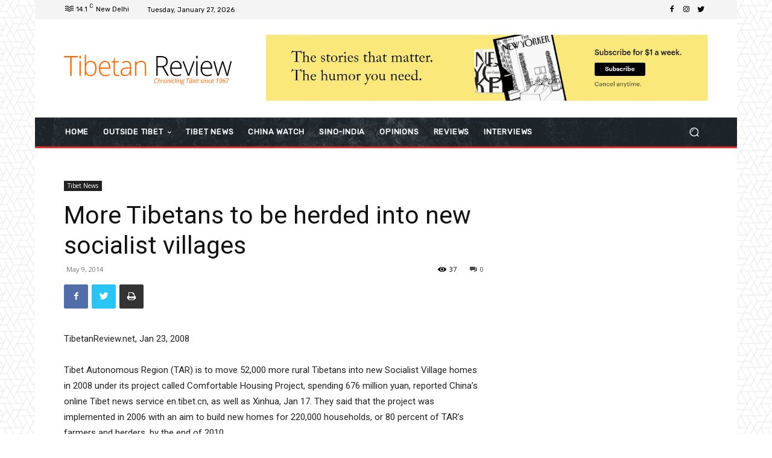

--- FILE ---
content_type: text/html; charset=UTF-8
request_url: https://www.tibetanreview.net/wp-admin/admin-ajax.php?td_theme_name=Newspaper&v=10.4
body_size: -172
content:
{"997":37}